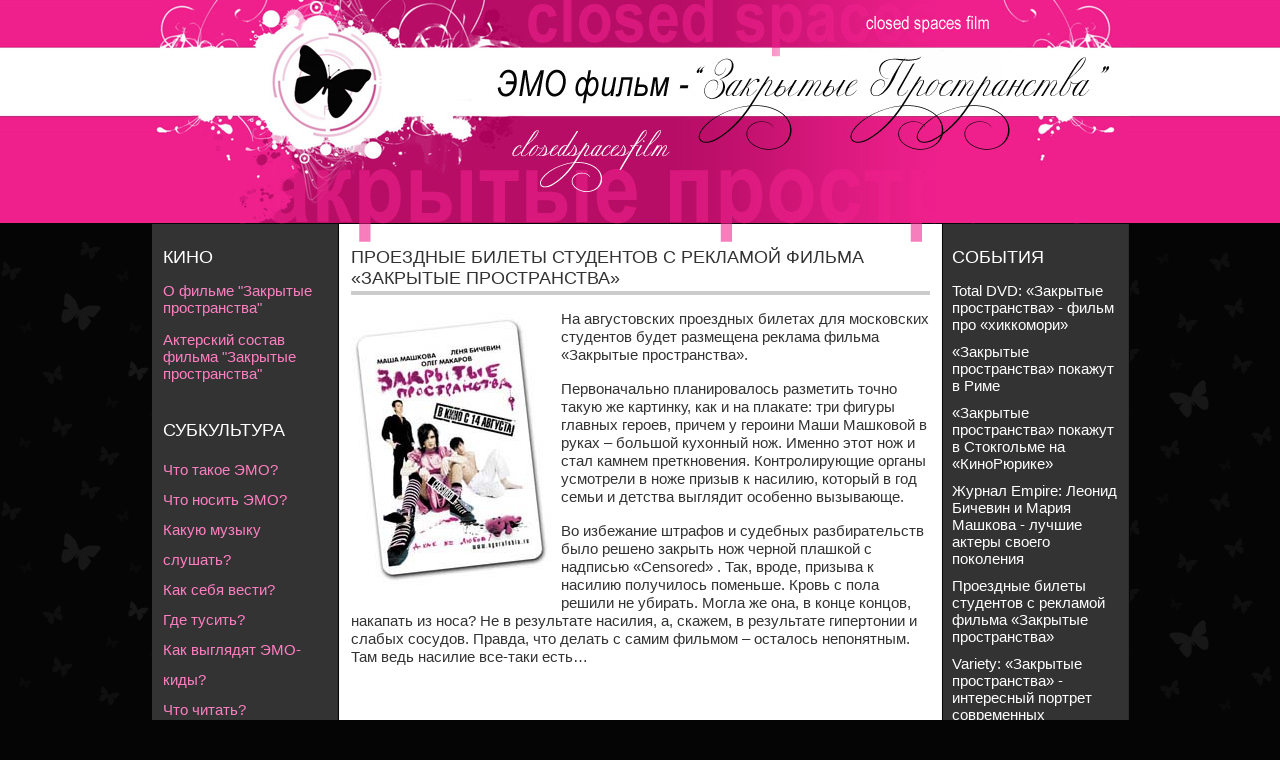

--- FILE ---
content_type: text/html; charset=UTF-8
request_url: https://closedspacesfilm.ru/news/6/index.htm
body_size: 8451
content:
		<!DOCTYPE html PUBLIC "-//W3C//DTD XHTML 1.0 Transitional//EN" "http://www.w3.org/TR/xhtml1/DTD/xhtml1-transitional.dtd">
		<html xmlns="http://www.w3.org/1999/xhtml">
		<head>
<title>Проездные билеты студентов с рекламой фильма «Закрытые пространства»</title>
		<meta http-equiv="content-type" content="text/html; charset=windows-1251">
		<meta http-equiv="content-language" content="ru">
		<link rel="stylesheet" type="text/css" href="/csf.css">
		<link rel="shortcut icon" href="/favicon.ico">
		</head>
		<body>
		<!--LiveInternet counter--><script type="text/javascript"><!--
		new Image().src = "//counter.yadro.ru/hit?r"+
		escape(document.referrer)+((typeof(screen)=="undefined")?"":
		";s"+screen.width+"*"+screen.height+"*"+(screen.colorDepth?
		screen.colorDepth:screen.pixelDepth))+";u"+escape(document.URL)+
		";h"+escape(document.title.substring(0,80))+
		";"+Math.random();//--></script><!--/LiveInternet-->
<!-- Yandex.Metrika counter -->
<script type="text/javascript" >
   (function(m,e,t,r,i,k,a){m[i]=m[i]||function(){(m[i].a=m[i].a||[]).push(arguments)};
   m[i].l=1*new Date();
   for (var j = 0; j < document.scripts.length; j++) {if (document.scripts[j].src === r) { return; }}
   k=e.createElement(t),a=e.getElementsByTagName(t)[0],k.async=1,k.src=r,a.parentNode.insertBefore(k,a)})
   (window, document, "script", "https://mc.yandex.ru/metrika/tag.js", "ym");

   ym(97036681, "init", {
        clickmap:true,
        trackLinks:true,
        accurateTrackBounce:true
   });
</script>
<noscript><div><img src="https://mc.yandex.ru/watch/97036681" style="position:absolute; left:-9999px;" alt="" /></div></noscript>
<!-- /Yandex.Metrika counter -->		<!-- ШАПКА -->
		<div id="banner"><a href=/index.htm><img src="/images/top.jpg" alt="В стиле ЭМО" title="В стиле ЭМО" width="979" height="242" border="0"></a></div>
		<div id="container">
		<!-- ЛЕВАЯ КОЛОНКА -->
		<div id="left">
		<div class=title>Кино</div>
		<ul id=left_sobytia>
		<li id=left_sobytia><a href="/story/index.htm">О фильме "Закрытые пространства"</a><br>
		<li id=left_sobytia><a href="/story/actors.htm">Актерский состав фильма "Закрытые пространства"</a><br>
		</ul>
		<br><div class=title>Субкультура</div>
		<ul id=left_oglavlenie>
		<li id=left_oglavlenie><a href="/what_is_emo.htm">Что такое ЭМО?</a><br>
		<li id=left_oglavlenie><a href="/emo_wear.htm">Что носить ЭМО?</a><br>
		<li id=left_oglavlenie><a href="/what_is_emo_music.htm">Какую музыку слушать?</a><br>
		<li id=left_oglavlenie><a href="/emo_behave.htm">Как себя вести?</a><br>
		<li id=left_oglavlenie><a href="/places.htm">Где тусить?</a><br>
		<li id=left_oglavlenie><a href="/lookat.htm">Как выглядят ЭМО-киды?</a><br>
		<li id=left_oglavlenie><a href="/what_read.htm">Что читать?</a>
		<ul id=left_read><li id=left_read><a href="/read_emo/emo_index.htm">Эмо</a></li>
		<li id=left_read><a href="/read_emoboy/vstuplenie.htm">Эмо Бой</a></li>
		<li id=left_read><a href="/read_love/prolog.htm">Любовь за смерть</a></li>
		<li id=left_read><a href="/read_kill/novye_kedy.htm">Убить Эмо</a></li>
		<li id=left_read><a href="/read_school/shkola_monstrov.htm">Школа Монстров</a></li>
		</ul>

		<div class=solo_left>
<script type="text/javascript">
<!--
var _acic={dataProvider:10};(function(){var e=document.createElement("script");e.type="text/javascript";e.async=true;e.src="https://www.acint.net/aci.js";var t=document.getElementsByTagName("script")[0];t.parentNode.insertBefore(e,t)})()
//-->
</script>		</div>

		</div>
		<!-- /ЛЕВАЯ КОЛОНКА -->
		<!-- ПРАВАЯ КОЛОНКА -->
		<div id="right">
		<div class=title>События</div>
		<div>
		<ul>
		<li><a href="/news/8/index.htm">Total DVD: «Закрытые пространства» - фильм про «хиккомори»</a><br>
		<li><a href="/news/28/index.htm">«Закрытые пространства» покажут в Риме</a><br>
		<li><a href="/news/29/index.htm">«Закрытые пространства» покажут в Стокгольме на «КиноРюрике»</a><br>
		<li><a href="/reviews/Empire/index.htm">Журнал Empire: Леонид Бичевин и Мария Машкова - лучшие актеры своего поколения</a><br>
		<li><a href="/news/6/index.htm">Проездные билеты студентов с рекламой фильма «Закрытые пространства»</a><br>
		<li><a href="/news/7/index.htm">Variety: «Закрытые пространства» - интересный портрет современных российских подростков</a><br>
		<li><a href="/news/10/index.htm">Премьера «Закрытых пространств»</a><br>
		</ul>
		</div>
		<div class=solo_right>
		</div>
		</div>
		<!-- /ПРАВАЯ КОЛОНКА -->
		<!-- КОНТЕНТ -->
		<div id="content">

<h1>Проездные билеты студентов с рекламой фильма «Закрытые пространства»</h1>
<p><img style="margin:3px 10px 10px 0;border:0px solid black;" src="proezdnoibiljj8.jpg" align="left" alt="Студенческие проездные в рекламой фильма Закрытые пространства" border="0">На августовских проездных билетах для московских студентов будет размещена реклама фильма «Закрытые пространства». </p>
<p>Первоначально планировалось разметить точно такую же картинку, как и на плакате: три фигуры главных героев, причем у героини Маши Машковой в руках – большой кухонный нож. Именно этот нож и стал камнем преткновения. Контролирующие органы усмотрели в ноже призыв к насилию, который в год семьи и детства выглядит особенно вызывающе. </p>
<p>Во избежание штрафов и судебных разбирательств было решено закрыть нож черной плашкой с надписью «Censored» . Так, вроде, призыва к насилию получилось поменьше. Кровь с пола решили не убирать. Могла же она, в конце концов, накапать из носа? Не в результате насилия, а, скажем, в результате гипертонии и слабых сосудов. Правда, что делать с самим фильмом – осталось непонятным. Там ведь насилие все-таки есть…</p>
<p></p>
<p></p>
<p></p>

     </div>
		<!-- /КОНТЕНТ -->
		<div id="footer_end"></div>
		</div>
		<!-- ПОДВАЛ -->
		<div id="overfooter">
		<div id="footer">
		<br>Первый фильм в стиле ЭМО “Закрытые пространства”<br>
		<div style="display:none;" id="rambler">
		<!--LiveInternet logo--><a href="http://www.liveinternet.ru/click"
		target="_blank"><img src="//counter.yadro.ru/logo?14.5"
		title="LiveInternet: показано число просмотров за 24 часа, посетителей за 24 часа и за сегодня"
		alt="" border="0" width="88" height="31"/></a><!--/LiveInternet-->
		</div>
		<div id="rambler">
<!-- Yandex.Metrika informer -->
<a href="https://metrika.yandex.ru/stat/?id=97036681&amp;from=informer"
target="_blank" rel="nofollow"><img src="https://informer.yandex.ru/informer/97036681/2_1_FFFFFFFF_EFEFEFFF_0_pageviews"
style="width:80px; height:31px; border:0;" alt="Яндекс.Метрика" title="Яндекс.Метрика: данные за сегодня (просмотры)" class="ym-advanced-informer" data-cid="97036681" data-lang="ru" /></a>
<!-- /Yandex.Metrika informer -->		</div>
		</div>
		</div>
		<!-- /ПОДВАЛ -->
		</body>
		</html>



--- FILE ---
content_type: text/css
request_url: https://closedspacesfilm.ru/csf.css
body_size: 8720
content:
/* *** css by miss monorom www.intensivstation.ch *** */
/* css released under Creative Commons License -  http://creativecommons.org/licenses/by/2.0/deed.en  */

body {
background: url('images/bg_babochka.gif') #050505 left top;
font: 15px/18px arial; color:#333333; text-align:left;
padding:0; margin:0;
}
/*a {color: #05499e;}
a:visited {color:#05499e;}
a:hover {color: #dd4b03;}
a:active { color:#dd4b03;}*/

h1 {
font: 18px arial;color:#333333; text-align:left;text-transform: uppercase; margin:0;
border-bottom:4px solid #cccccc;
margin-bottom:15px; padding:5px 0px 2px 0px;
}
h2 {
font: 18px arial;color:#333333; text-align:left;text-transform: uppercase; margin:0;
border:0px solid #dc5512;
padding:7px 0px 14px 0px;
}

ul{margin: 0px; padding: 0 0 12px 0;}
ul li{padding: 0 0 4px 0; margin-left:18px;}

.pics_left {float:left;margin:3px 10px 10px 0;border:1px solid black;}

div.title {
font: 18px arial;color:#ffffff; text-align:left;text-transform: uppercase; margin:5px 0 14px 0;
/*background-color: #f4e9c0;
-moz-border-radius: 5px; -webkit-border-radius: 5px*/
}

/*img.download {vertical-align:middle;}*/

/* ----------container to center the layout-------------- */
#container {
width: 979px;
margin-bottom: 10px;
margin: 0 auto;
background-color: #e7f0da;
background-image: url("images/conteiner.jpg");
/*BORDER-left: #e6dfd0 1px solid; BORDER-RIGHT: #e6dfd0 1px solid;*/
}

#container2 {
width: 979px;
margin-bottom: 10px;
margin: 0 auto;
background-color: #7fa9de; border:1;
}

/* ----------banner for logo-------------- */
#banner {
background: url('images/bg.jpg') #c71271 left top repeat-x;
width: 100%;
width: auto !important;
height: 242px;
clear: both;
text-align: center;
padding: 0px;
margin: 0 0px 0 0;
}
#banner img {padding:0px 0px;}

/* -----------------content--------------------- */
#content {
background-color: #ffffff;
padding: 0;
margin: 0 200px 0 200px;
border:0px solid #77a72f;
/*-moz-border-radius: 5px; -webkit-border-radius: 5px*/
}
div#content {
min-height:700px;
height:expression(this.scrollHeight > 700 ? "auto":"700px");
}
span{
padding: 10px 0px 10px 0px;
margin:0px;
}

p, pre{
padding: 0px 0px 16px 0px;
margin:0px;
/*background-color: #fefaec;*/
}
/*P:first-letter {font-weight:bold;}*/
/*P:first-letter {background-color: #F2EEDF; font-size: 42px; float: left; color: 661E23; padding: 3px; margin-right: 5px; line-height: 33px;}*/
P:first-child {color: red; text-indent: 1em;}

#kroshki {
background-color: #F2EEDF;
padding: 4px;
text-align: right; font-size: 11px; font-style: oblique;
}

/* --------------navi------------- */

#left {
border:0px solid #77a72f;
float: left;
width: 166px;
min-height:590px;
height:expression(this.scrollHeight > 590 ? "auto":"590px");
margin: 0;
padding: 0 10px 0 12px;
/*background-image: url("images/bg_left.jpg");
background-repeat: no-repeat;
background-position: left top;*/
/*background-color: #fef7dd;*/
}
ul#left_oglavlenie{margin: 0px; padding: 0px;}
ul#left_oglavlenie li{
font: 15px/30px 'arial narrow', arial; color:#ffffff; text-align:left;
padding: 0; margin: 0 0 0 0; list-style: none; position: relative;
}
ul#left_oglavlenie li a {color:#fe7fc1; text-decoration:none;}
ul#left_oglavlenie li a:visited {color:#fe7fc1; text-decoration:none;}
ul#left_oglavlenie li a:hover {color: #ffffff; text-decoration:none;}
ul#left_oglavlenie li a:active { color:#ffffff; text-decoration:none;}


ul#left_read {margin: 0px; padding: 0px;}
ul#left_read li {
font: 15px/17px 'arial narrow', arial; color:#ffffff; text-align:left;
padding: 0 0 0 10px; margin: 0 0 0 0px; /*list-style: none;*/ position: relative;
}
ul#left_read li a {color:#ffffff; text-decoration:none;}
ul#left_read li a:visited {color:#ffffff; text-decoration:none;}
ul#left_read li a:hover {color: #ffffff; text-decoration:underline;}
ul#left_read li a:active { color:#ffffff; text-decoration:underline;}


ul#left_sobytia{margin: 0px; padding: 0px;}
ul#left_sobytia li{
font: 15px 'arial narrow', arial; color:#ffffff; text-align:left;
padding: 0; margin: 0 0 15px 0; list-style: none; position: relative;
}
ul#left_sobytia li a {color:#fe7fc1; text-decoration:none;}
ul#left_sobytia li a:visited {color:#fe7fc1; text-decoration:none;}
ul#left_sobytia li a:hover {color: #ffffff; text-decoration:none;}
ul#left_sobytia li a:active { color:#ffffff; text-decoration:none;}

#right {
border:0px solid #77a72f;
float: right;
width: 168px;
min-height:590px;
height:expression(this.scrollHeight > 590 ? "auto":"590px");
margin: 0;
padding: 0 10px 0 10px;
/*background-image: url("images/bg_right.jpg");
background-repeat: no-repeat;
background-position: right top;*/
/*background-color: #fef7dd;*/
}
.preul {margin: 0px; padding: 0px 8px 0px 17px; font-size:15px; color:#dd4b03; font-weight:bold;list-style: none; position: relative;}
.preul2 {margin: 0px; padding: 3px 8px 0px 17px; font-size:12px; color:#003d5b; font-weight:bold;list-style: none; position: relative;}

#right ul{margin: 0px; padding: 0px;}
#right ul li{
font: 15px 'arial narrow', arial; color:#ffffff; text-align:left;
padding: 0; margin: 0 0 10px 0; list-style: none; position: relative;
}
div#right ul li a {color:#ffffff; text-decoration:none;}
div#right ul li a:visited {color:#ffffff; text-decoration:none;}
div#right ul li a:hover {color: #fe7fc1; text-decoration:none;}
div#right ul li a:active { color:#fe7fc1; text-decoration:none;}
/*#right_oglavlenie {
font-size: 12px;
padding: 7px 7px;
line-height: 17px;
}
}
div#right_oglavlenie a{
background: url("images/li_menu.gif") no-repeat 0 6px;
padding-left: 8px;
margin:0;
list-style-image:none;
list-style-type:none;
}
div#right_oglavlenie a {color: #0077ee;}
div#right_oglavlenie a:visited {color:#DB7093;}
div#right_oglavlenie a:hover {color: #ffffff; background: #0077ee; padding-bottom:1px;}
div#right_oglavlenie a:active { color:#000000;}*/


/* -----------footer--------------------------- */
#footer {
background-color: #bb0e68;
background-image: url("images/niz.jpg");
background-repeat: no-repeat;
background-position: center top;
width: 979px;
height: 121px;
clear: both;
margin: 0 auto;
padding: 10px 0 0px 0;
text-align: center;
color: #ffffff;
font-size: 14px;
}

#overfooter {
background-color: #bb0e68;
background-image: url("images/niz_bg.jpg");
background-repeat: repeat-x;
background-position: center top;
width: 100%;
height: 131px;
clear: both;
/*margin: 0;
padding: 5px 0 0px 0;
text-align: center;
color: #ffffff*/
}

#footer_end {  /*Обеспечивает заполнение Контейнера фоном*/
background-color: #e9eaee;
background-image: url("images/conteiner.jpg");
width: 979;
height: 15px;
clear: both;
margin: 0;
padding: 0px 0 0 0;
text-align: center;
color: #ffffff
}


/* -----------solo--------------------------- */
.solo_banner {
/*background-color: #eff5e6;*/
padding: 5px;
margin: 0 200px 5px 200px;
/*border:1px solid #c3d4a9;*/
font-size:11px;
text-align:center;
/*-moz-border-radius: 5px; -webkit-border-radius: 5px;*/
/*width: 588px;
float:right;*/
}

.solo_right {
padding-top: 15px; margin-top:18px;
border-top:2px solid #2e2e2e;
font:normal 11px/14px arial; color:#888888;
word-wrap: break-word;
}
.solo_right a {color:#888888; text-decoration:underline;}
.solo_right a:visited {color:#888888; text-decoration:underline;}
.solo_right a:hover {color: #c0c0c0; text-decoration:underline;}
.solo_right a:active { color:#c0c0c0; text-decoration:underline;}

.solo_left {
padding-top: 15px; margin-top:18px;
border-top:2px solid #2e2e2e;
font:normal 11px/14px arial; color:#888888;
word-wrap: break-word;
}
.solo_left a {color:#888888; text-decoration:underline;}
.solo_left a:visited {color:#888888; text-decoration:underline;}
.solo_left a:hover {color: #c0c0c0; text-decoration:underline;}
.solo_left a:active { color:#c0c0c0; text-decoration:underline;}

.solo_content {
/*background-color: #eff5e6;*/
padding: 5px;
margin: 15px 225px 5px 215px;
border-top:1px solid #eaeaea;
font-size:11px;
/*-moz-border-radius: 5px; -webkit-border-radius: 5px;*/
}

.solo_footer {
/*background-color: #7fa9de;*/
width: 100%;
height: 25px;
clear: both;
margin: 0;
padding: 5px 0 0 0;
text-align: center;
font-size: 11px;
}

/* -----------counters--------------------------- */

#rambler a img  {
opacity:0.3; -moz-opacity:0.3; filter:alpha(opacity=40);
padding: 20px 2px 0px 2px;
}

#rambler a:hover img  {
opacity:1.0; -moz-opacity:1.0; filter:alpha(opacity=100);
padding: 20px 2px 0px 2px;
}